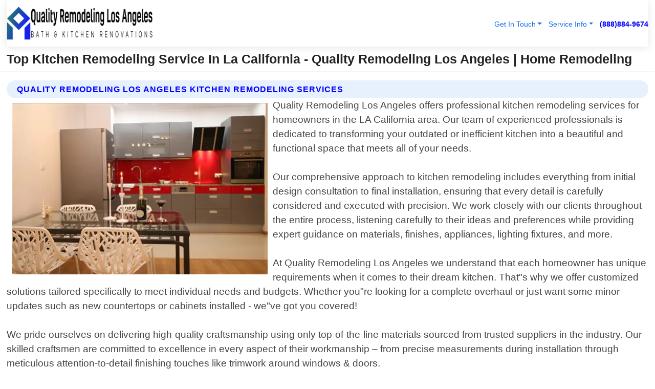

--- FILE ---
content_type: text/html; charset=utf-8
request_url: https://www.qualityremodelinglosangeles.com/kitchen-remodeling-la-california
body_size: 14536
content:

<!DOCTYPE html>
<html lang="en">
<head id="HeaderTag"><link rel="preconnect" href="//www.googletagmanager.com/" /><link rel="preconnect" href="//www.google-analytics.com" /><link rel="preconnect" href="//maps.googleapis.com/" /><link rel="preconnect" href="//maps.gstatic.com/" /><title>
	Top Kitchen Remodeling Service In La California -
</title><meta charset="utf-8" /><meta content="width=device-width, initial-scale=1.0" name="viewport" /><link id="favicon" href="/Content/Images/1026/FAVICON.png" rel="icon" /><link id="faviconapple" href="/Content/Images/1026/FAVICONAPPLE.png" rel="apple-touch-icon" /><link rel="preload" as="script" href="//cdn.jsdelivr.net/npm/bootstrap@5.3.1/dist/js/bootstrap.bundle.min.js" />
<link rel="canonical" href="https://www.qualityremodelinglosangeles.com/kitchen-remodeling-la-california" /><meta name="title" content="Top Kitchen Remodeling Service In La California - Quality Remodeling Los Angeles" /><meta name="description" content="Experience top-notch Kitchen Remodeling services with Quality Remodeling Los Angeles. Transform your home in LA, California into a dream space today!" /><meta name="og:title" content="Top Kitchen Remodeling Service In La California - Quality Remodeling Los Angeles" /><meta name="og:description" content="Experience top-notch Kitchen Remodeling services with Quality Remodeling Los Angeles. Transform your home in LA, California into a dream space today!" /><meta name="og:site_name" content="https://www.QualityRemodelingLosAngeles.com" /><meta name="og:type" content="website" /><meta name="og:url" content="https://www.qualityremodelinglosangeles.com/kitchen-remodeling-la-california" /><meta name="og:image" content="https://www.QualityRemodelingLosAngeles.com/Content/Images/1026/LOGO.webp" /><meta name="og:image:alt" content="Quality Remodeling Los Angeles Logo" /><script type="application/ld+json">{"@context": "https://schema.org","@type": "LocalBusiness","name": "Quality Remodeling Los Angeles","address": {"@type": "PostalAddress","addressLocality": "Los Angeles","addressRegion": "CA","postalCode": "90015","addressCountry": "US"},"priceRange":"$","image": "https://www.QualityRemodelingLosAngeles.com/content/images/1026/logo.png","email": "support@QualityRemodelingLosAngeles.com","telephone": "+18888849674","url": "https://www.qualityremodelinglosangeles.com/la-california-services","@id":"https://www.qualityremodelinglosangeles.com/la-california-services","paymentAccepted": [ "cash","check","credit card", "invoice" ],"openingHours": "Mo-Su 00:00-23:59","openingHoursSpecification": [ {"@type": "OpeningHoursSpecification","dayOfWeek": ["Monday","Tuesday","Wednesday","Thursday","Friday","Saturday","Sunday"],"opens": "00:00","closes": "23:59"} ],"geo": {"@type": "GeoCoordinates","latitude": "34.07913","longitude": "-118.218128"},"hasOfferCatalog": {"@context": "http://schema.org","@type": "OfferCatalog","name": "Home Remodeling services","@id": "https://www.qualityremodelinglosangeles.com/kitchen-remodeling-la-california","itemListElement":[ { "@type":"OfferCatalog", "name":"Quality Remodeling Los Angeles Services","itemListElement": []}]},"areaServed":[{ "@type":"City","name":"La California","@id":"https://www.qualityremodelinglosangeles.com/la-california-services"}]}</script></head>
<body id="body" style="display:none;font-family: Arial !important; width: 100% !important; height: 100% !important;">
    
    <script src="https://code.jquery.com/jquery-3.7.1.min.js" integrity="sha256-/JqT3SQfawRcv/BIHPThkBvs0OEvtFFmqPF/lYI/Cxo=" crossorigin="anonymous" async></script>
    <link rel="preload" as="style" href="//cdn.jsdelivr.net/npm/bootstrap@5.3.1/dist/css/bootstrap.min.css" onload="this.onload=null;this.rel='stylesheet';" />
    <link rel="preload" as="style" href="/resource/css/master.css" onload="this.onload=null;this.rel='stylesheet';" />

    <form method="post" action="./kitchen-remodeling-la-california" id="mainForm">
<div class="aspNetHidden">
<input type="hidden" name="__VIEWSTATE" id="__VIEWSTATE" value="8m/LGQTyMSOuW0aA9NwOJrJvAEXSGi3T50KkfElxnfFb3mm5lsGuZBfKgBiVPhRDrQ1UzIX8a3EM1G9GcVt7WkYqRq3m+NUtRkxciuMUOqg=" />
</div>

<div class="aspNetHidden">

	<input type="hidden" name="__VIEWSTATEGENERATOR" id="__VIEWSTATEGENERATOR" value="1B59457A" />
	<input type="hidden" name="__EVENTVALIDATION" id="__EVENTVALIDATION" value="P8Jd6Nn9v4QJ/0Rn2xyLugMbST8TyJKxdvZA0UznLXmhxOVFrBiBFKqpqS02X7R4+IyCV1/cTea8Wd2nMcDYQdnQkIFU1P7qtYqz2E5DchoBby7OVrdA66c0Bp1VSRaT1gzrfaLsTlFcFBtqH/U2PKya0P855iJOgYOtO9SmUcjt9r8TglXy/S2F2oldpXrUZ8N225/y6JSFv6s5aB4rCj1xuuGZvMiqDjxWDZvw7nWe7+voSmtthq+KuFGDo+a5X4u5hrhkmZ1jTx1G2MdaNlucvuEcTs+2vtFZE2iCc8RfCHMYRfIoHm9aJ+Fbjahi8sA+2ygO4nGb7x1bF32ayxkLLj19KRivEYHK8wRz6/EavLZtQ4VaWUlSpz/u3PXTRxI0HI7ZfOwXARsnNrkvNq1iRpmb0n4TcpcpvNHpqrbO9vqkqcxGuRohpqSo5w45pTPrSSlm0My5Ue/GHEknmZ369IH8UNeOu8VqBx8Hp7d8+3pUj6QWuFurNS8/hC5McBfA8KHwHK6k/t34QrHmvmpZToexZbYrXtBInf0tl3/oPu/yak/1pgBIJfuPpez5bLCnq5M643Mw1xt9rUdcwZ32M5afoY8JBcogbWXijiZXpzsrqHsyh01MOgWyOtQUfVe31RElUHOLlQ0rmOt67JYSv+TqgI0ATSHUqVtMLW14hw1pF8ocO7J0TSSgyMX0HQZC/[base64]/d3RKgM9APRINGi2pHOkBjOKGuAzF6EU6gc/wlx+wwMNktVtN6pxbrDubfF8faMW8YJK609w0s1hWKuH8xFhiiEM8FSkbl3otIdJkdJNNEiA8Vj7kRnUiyaX93WaGweRA7JGwbUNkDCXbZohr7w5mPF6zteAfEnqPs2qQvnpyPGASUbsqy15jzT9T+E+M/ogLC/OfKEkKoijlMjDixbJMY1y5woXNnmxAoDqG/[base64]/dk/fyLTDUp/LYRg2rWdqas0yMsQ1X8KRQp3XyKqMknIPMBeddaKrQAxxZY1cXAhii59Efic3P9iffPL6ufWUuT8sLJPM/IgIRSZ/mpx9buBqNZ1uUS5df0dS5tjZHHjrzWWvs4WoyoIbEYAUHUaOSX4xmh5a+rhLdg0K2LbwL9HRvwU1II1PtbNKbsQYXY/ySyI8mjDlPz5uM9nxQJGmSDW3n/KPsrQ74LgnqhvV+mr2QLBd/ORMYJvqNzzPxyPXa9AO/7NVBq8MDzrOoVwkkvbgQLshW8f3sKmaVaFGGLW4g2uBlpc9cMGUWIf99NT2ZtixTuzcK48+lbTcUjkQdWDM+qwb7K7/gHdnwkxJAEoXflT1TP+c/WxZ6EE8Ydj9fBIb8aIYUmcRPBPjmEQsTYiJZsrYLWXn+kCBfs60+t4eZNa8AydrPaiBofrbVI9TLxzKMsrWgLr7mB3XcejUJiBRWyLjmsraUR27LInO+omPJturyZB1QtQ1BNS0RHRJ3tmxwAYjKsxVaWN5aOtPpGNXBAbCWfwmuwimGXBpcAdEJKV/dfkyELcQb8/0BtN8nUEEAEcXa6k0xJ8WX/8I/[base64]/DvBnXDKXO1pMwXx+ixCjsp6ecByzJowa9C/VvP6ReQXJ0PhWgo2a479vnw5T6o5oMpEAIvtbU0QWGyFtC/IhUmnL8YFmJgJkqXzUadDuxNrwnrqNVg8OCX0baADuNquLYT/pPHwDFJDMY+UzxcEUn/3DDWVSOdqc/joYw8CyT+GSgZAv3biZdaKOVtuVH618quTlT29vNdYJ1dK96eNRIMc7j9lthJziEfz3ca9J2gyhBuIVdb7WdBwtse8XRNfupffBzuPzw0gqgk/+bihdBznm1rOXrw5uYBxBso2dE/8FKE/H7iOeNWvZUkz4B0j0gbTr8lhSQMRmAuoDrnWAx6q6wmAaV054+3yIMVBGtZC6ZGSgmYMr5p9kTFVtwyefK80Eu+ax8rlyLic5RWR/7tDu+Ppio12I4YTXryH63/yaJGki+LomE3t+VyAGWEM8X/ABatWoef8muXF8pbtEibIK+Zeo33aq4UZB7J8KOX7K8gKhzYDqljad7BmUe268XReaPe8/Xm3CCfc2HL6rYdoJJvFL5uSS1ffXwPw27UP7iiWhTDT5tz6CfoTPr8lUfbbVcMuHQHBS9DAyx2Dn+CO/rfdsbi6f/xgkWY1wRcFpho4v2QTJShFXVR65V835u1tnhvdDccLC9osV/4aX6e5lewR8a5ezEQeVVWQ8TXX2AO8kSrzEHUPO2YSESNQTZCLWUw1hvk7PiQEDGUFhHzDTSDu0TEz2sW+EQk63revkJZvx1BjX1YQRP3oV5KUYDpgX1pXNACvotiyuNOm0Hwqu1FTh4O+916z1Sia8WOJFyhW+nBWLFRkW3jw4pLSuqkMCp3+mrn/h" />
</div>
        <div id="ButtonsHidden" style="display:none;">
            <input type="submit" name="ctl00$ContactMessageSend" value="Send Contact Message Hidden" id="ContactMessageSend" />
        </div>
        <input name="ctl00$contact_FirstName" type="hidden" id="contact_FirstName" />
        <input name="ctl00$contact_LastName" type="hidden" id="contact_LastName" />
        <input name="ctl00$contact_EmailAddress" type="hidden" id="contact_EmailAddress" />
        <input name="ctl00$contact_PhoneNumber" type="hidden" id="contact_PhoneNumber" />
        <input name="ctl00$contact_Subject" type="hidden" id="contact_Subject" />
        <input name="ctl00$contact_Message" type="hidden" id="contact_Message" />
        <input name="ctl00$contact_ZipCode" type="hidden" id="contact_ZipCode" />
        <input type="hidden" id="masterJsLoad" name="masterJsLoad" value="" />
        <input name="ctl00$ShowConnectorModal" type="hidden" id="ShowConnectorModal" value="true" />
        <input name="ctl00$UseChatModule" type="hidden" id="UseChatModule" />
        <input name="ctl00$metaId" type="hidden" id="metaId" value="1026" />
        <input name="ctl00$isMobile" type="hidden" id="isMobile" />
        <input name="ctl00$affId" type="hidden" id="affId" />
        <input name="ctl00$referUrl" type="hidden" id="referUrl" />
        <input name="ctl00$businessId" type="hidden" id="businessId" value="10010152" />
        <input name="ctl00$stateId" type="hidden" id="stateId" />
        <input name="ctl00$businessPublicPhone" type="hidden" id="businessPublicPhone" />
        <input type="hidden" id="cacheDate" value="11/9/2025 12:33:08 PM" />
        <input name="ctl00$BusinessIndustryPriceCheckIsAffiliate" type="hidden" id="BusinessIndustryPriceCheckIsAffiliate" value="0" />
        
        <div class="form-group">
            <header id="header" style="padding: 0 !important;"><nav class="navbar navbar-expand-sm bg-white navbar-light"><a class="navbar-brand" href="/home" title="Quality Remodeling Los Angeles Home Remodeling Services"><img src="/content/images/1026/logo.webp" class="img-fluid imgmax500" width="500" height="auto" alt="Quality Remodeling Los Angeles Home Remodeling Services" style="height: calc(60px + 0.390625vw) !important;width:auto;" title="Quality Remodeling Los Angeles Logo"></a> <div class="collapse navbar-collapse justify-content-end" id="collapsibleNavbar"> <ul class="navbar-nav"> <li class="nav-item dropdown"> &nbsp; <a class="navlink dropdown-toggle" href="#" role="button" data-bs-toggle="dropdown">Get In Touch</a>&nbsp; <ul class="dropdown-menu"><li><a class="dropdown-item" href="/about" title="About Quality Remodeling Los Angeles">About Us</a></li><li><a class="dropdown-item" href="/contact" title="Contact Quality Remodeling Los Angeles">Contact Us</a></li><li><a class="dropdown-item" href="#" onclick="openInstaConnectModal();" title="Instantly Connect With Quality Remodeling Los Angeles">InstaConnect With Us</span></li><li><a class="dropdown-item" href="/quoterequest" title="Request A Quote From {meta.CompanyName}">Request A Quote</a></li></ul> </li> <li class="nav-item dropdown"> &nbsp;<a class="navlink dropdown-toggle" href="#" role="button" data-bs-toggle="dropdown">Service Info</a>&nbsp; <ul class="dropdown-menu"> <li><a class="dropdown-item" href="/ourservices" title="Quality Remodeling Los Angeles Services">Services</a></li><li><a class="dropdown-item" href="/serviceareas" title="Quality Remodeling Los Angeles Service Area">Service Area</a></li></ul> </li></ul> </div><div><button class="navbar-toggler" type="button" data-bs-toggle="collapse" data-bs-target="#collapsibleNavbar" title="show navigation menu"> <span class="navbar-toggler-icon"></span></button>&nbsp;<span class="navlink fontbold" style="color:blue !important;" onclick="openInstaConnectModal();" title="Click to have us call you">(888)884-9674</span></div></nav></header>

            <div id="topNav" class="hdrNav"></div>

            <h1 id="H1Tag" class="h1Main">Top Kitchen Remodeling Service In La California - Quality Remodeling Los Angeles | Home Remodeling</h1>
            <h2 id="H2Tag" class="h2Main">Quality Remodeling Los Angeles - Kitchen Remodeling in La California</h2>


            <div id="hero" class="row" style="display: none;">
                

            </div>
            <div id="main" class="row">
                <hr />
                
    <div id="MAINCONTENT_MainContent"><div class="section-title"><h2 class="h2Main">Quality Remodeling Los Angeles Kitchen Remodeling Services </h2></div><picture><source data-srcset="/images/1026/kitchen-remodeling-la-california-3.webp" type="image/webp" srcset="data:,1w"/><source data-srcset="/images/1026/kitchen-remodeling-la-california-3.jpg" type="image/jpeg" srcset="data:,1w"/><img crossorigin="anonymous" src="/images/1026/kitchen-remodeling-la-california-3.webp" class="textWrap img-fluid imgmax500" alt="Kitchen-Remodeling--in-La-California-kitchen-remodeling-la-california-3.jpg-image" title="Kitchen-Remodeling--in-La-California-kitchen-remodeling-la-california-3.jpg"/></picture><p>Quality Remodeling Los Angeles offers professional kitchen remodeling services for homeowners in the LA California area. Our team of experienced professionals is dedicated to transforming your outdated or inefficient kitchen into a beautiful and functional space that meets all of your needs.<br/><br/>Our comprehensive approach to kitchen remodeling includes everything from initial design consultation to final installation, ensuring that every detail is carefully considered and executed with precision. We work closely with our clients throughout the entire process, listening carefully to their ideas and preferences while providing expert guidance on materials, finishes, appliances, lighting fixtures, and more.<br/><br/>At Quality Remodeling Los Angeles we understand that each homeowner has unique requirements when it comes to their dream kitchen. That"s why we offer customized solutions tailored specifically to meet individual needs and budgets. Whether you"re looking for a complete overhaul or just want some minor updates such as new countertops or cabinets installed - we"ve got you covered!<br/><br/>We pride ourselves on delivering high-quality craftsmanship using only top-of-the-line materials sourced from trusted suppliers in the industry. Our skilled craftsmen are committed to excellence in every aspect of their workmanship – from precise measurements during installation through meticulous attention-to-detail finishing touches like trimwork around windows & doors.<br/><br/>If you"re ready for a stunning new look for your home"s most important room then contact us today at Quality Remodeling Los Angeles!</p><hr/> <section class="services"><div class="section-title"><h2 class="h2Main">La California Services Offered</h2></div><h4><a href="/la-california-services" title="La California Services" class="cursorpoint106eea">La California Map</a></h4><div class="fullsize100 google-maps noborder"><iframe src="https://www.google.com/maps/embed/v1/place?key=AIzaSyBB-FjihcGfH9ozfyk7l0_OqFAZkXKyBik&q=La California" width="600" height="450" allowfullscreen loading="lazy" referrerpolicy="no-referrer-when-downgrade" title="La California Map"></iframe></div> View Our Full List of <a href="/LA-California-Services" title="La California Services">La California Services</a> </section></div>

            </div>
            <footer id="footer"><hr/><div class='footer-newsletter'> <div class='row justify-content-center'> <div class='col-lg-6'> <h4>Have A Question or Need More Information?</h4> <div class='nonmob'> <div class='displaynone'><p>Enter your phone number and we'll call you right now!</p><input type='text' name='CTCPhone' id='CTCPhone' class='form-control'/></div> <button type='button' class='btn btn-primary' onclick='openInstaConnectModal();'>Contact Us Now</button> </div><div class='mob'><a class='btn-buy mob' href='tel://+1(888)884-9674' title='Click to Call Quality Remodeling Los Angeles'>Call Or Text Us Now (888)884-9674</a></div></div> </div> </div> <hr/> <div class='footer-top'> <div class='row'><div class='col-lg-12 col-md-12 footer-contact'><h3>Quality Remodeling Los Angeles</h3><div class='sizesmall'> <p style='color:black;'><strong>Address:</strong>Los Angeles CA 90015<br/><strong>Phone:</strong>+18888849674<br/><strong>Email:</strong>support@QualityRemodelingLosAngeles.com<br/></p> </div> </div> <div class='row'> <div class='col-lg-12 col-md-12 footer-links'> <h4>Useful Links</h4><div class='row'><div class='col-md-3'><a href='/home' class='sizelarge' title='Quality Remodeling Los Angeles Home Page'>Home</a>&nbsp;&nbsp;&nbsp; </div><div class='col-md-3'><a href='/about' class='sizelarge' title='Quality Remodeling Los Angeles About Page'>About Us</a>&nbsp;&nbsp;&nbsp; </div><div class='col-md-3'><a href='/contact' class='sizelarge' title='Quality Remodeling Los Angeles Contact Us Page'>Contact Us</a>&nbsp;&nbsp;&nbsp;</div><div class='col-md-3'><a href='/ourservices' class='sizelarge' title='Quality Remodeling Los Angeles Services'>Services</a>&nbsp;</div></div><div class='row'><div class='col-md-3'><a href='/serviceareas' class='sizelarge' title='Quality Remodeling Los Angeles Service Area'>Service Area</a>&nbsp;&nbsp;&nbsp; </div><div class='col-md-3'><a href='/termsofservice' class='sizelarge' title='Quality Remodeling Los Angeles Terms of Service'>Terms of Service</a>&nbsp;&nbsp;&nbsp; </div><div class='col-md-3'><a href='/privacypolicy' class='sizelarge' title='Quality Remodeling Los Angeles Privacy Policy'>Privacy Policy</a>&nbsp;&nbsp;&nbsp; </div><div class='col-md-3'><a href='/quoterequest' class='sizelarge' title='Quality Remodeling Los Angeles Quote Request'>Quote Request</a>&nbsp;&nbsp;&nbsp; </div></div></div></div> </div> </div><hr/> <div class='py-4'><div class='sizesmalldarkgrey'>This site serves as a free service to assist homeowners in connecting with local service contractors. All contractors are independent, and this site does not warrant or guarantee any work performed. It is the responsibility of the homeowner to verify that the hired contractor furnishes the necessary license and insurance required for the work being performed. All persons depicted in a photo or video are actors or models and not contractors listed on this site.</div><hr/><div class='copyright'>&copy; Copyright 2018-2025 <strong><span>Quality Remodeling Los Angeles</span></strong>. All Rights Reserved</div> </div></footer>
        </div>
        <div class="modal fade industryPriceCheck" tabindex="1" style="z-index: 1450" role="dialog" aria-labelledby="industryPriceCheckHeader" aria-hidden="true">
            <div class="modal-dialog modal-lg centermodal">
                <div class="modal-content">
                    <div class="modal-header">
                        <div class="row">
                            <div class="col-md-12">
                                <h5 class="modal-title mt-0" id="industryPriceCheckHeader">Check Live/Current Prices By Industry & Zip Code</h5>
                            </div>
                        </div>
                        <button type="button" id="industryPriceCheckClose" class="close" data-bs-dismiss="modal" aria-hidden="true">×</button>
                    </div>
                    
                    <div class="modal-body" id="industryPriceCheckBody">
                        <div class="row">
                            <div class="col-md-6">
                                <label for="BusinessIndustryPriceCheck" class="control-label">Business Industry</label><br />
                                <select name="ctl00$BusinessIndustryPriceCheck" id="BusinessIndustryPriceCheck" tabindex="2" class="form-control">
	<option selected="selected" value="211">ACA Obamacare Insurance </option>
	<option value="194">Additional Dwelling Units</option>
	<option value="169">Air Conditioning</option>
	<option value="183">Air Duct Cleaning</option>
	<option value="37">Appliance Repair</option>
	<option value="203">Asbestos</option>
	<option value="164">Auto Body Shop</option>
	<option value="134">Auto Detailing</option>
	<option value="165">Auto Glass</option>
	<option value="207">Auto Insurance</option>
	<option value="166">Auto Repair</option>
	<option value="216">Bankruptcy Attorney</option>
	<option value="170">Bathroom Remodeling</option>
	<option value="170">Bathroom Remodeling</option>
	<option value="184">Biohazard Cleanup</option>
	<option value="137">Boat Rental</option>
	<option value="201">Cabinets</option>
	<option value="215">Car Accident Attorney</option>
	<option value="181">Carpet and Rug Dealers</option>
	<option value="43">Carpet Cleaning</option>
	<option value="171">Chimney Cleaning and Repair</option>
	<option value="232">Chiropractor</option>
	<option value="126">Commercial Cleaning</option>
	<option value="185">Commercial Remodeling</option>
	<option value="198">Computer Repair</option>
	<option value="172">Concrete</option>
	<option value="172">Concrete</option>
	<option value="172">Concrete</option>
	<option value="172">Concrete</option>
	<option value="199">Copier Repair</option>
	<option value="186">Covid Cleaning</option>
	<option value="240">Credit Repair</option>
	<option value="218">Criminal Attorney</option>
	<option value="241">Debt Relief</option>
	<option value="200">Decks</option>
	<option value="233">Dentist</option>
	<option value="234">Dermatologists</option>
	<option value="219">Divorce Attorney</option>
	<option value="195">Door Installation</option>
	<option value="236">Drug &amp; Alcohol Addiction Treatment</option>
	<option value="220">DUI Attorney</option>
	<option value="192">Dumpster Rental</option>
	<option value="74">Electrician</option>
	<option value="221">Employment Attorney</option>
	<option value="222">Family Attorney</option>
	<option value="173">Fencing</option>
	<option value="209">Final Expense Insurance</option>
	<option value="197">Fire Damage</option>
	<option value="243">Flight Booking</option>
	<option value="174">Flooring</option>
	<option value="244">Florists</option>
	<option value="223">Foreclosure Attorney</option>
	<option value="202">Foundations</option>
	<option value="132">Garage Door</option>
	<option value="155">Gutter Repair and Replacement</option>
	<option value="66">Handyman</option>
	<option value="210">Health Insurance</option>
	<option value="239">Hearing Aids</option>
	<option value="177">Heating</option>
	<option value="69">Heating and Air Conditioning</option>
	<option value="139">Home and Commercial Security</option>
	<option value="196">Home Internet</option>
	<option value="70">Home Remodeling</option>
	<option value="70">Home Remodeling</option>
	<option value="70">Home Remodeling</option>
	<option value="212">Homeowners Insurance</option>
	<option value="245">Hotels</option>
	<option value="224">Immigration Attorney</option>
	<option value="204">Insulation</option>
	<option value="31">Interior and Exterior Painting</option>
	<option value="242">IRS Tax Debt</option>
	<option value="67">Junk Removal</option>
	<option value="175">Kitchen Remodeling</option>
	<option value="163">Landscaping</option>
	<option value="63">Lawn Care</option>
	<option value="208">Life Insurance</option>
	<option value="246">Limo Services</option>
	<option value="247">Local Moving</option>
	<option value="81">Locksmith</option>
	<option value="248">Long Distance Moving</option>
	<option value="205">Masonry</option>
	<option value="82">Massage</option>
	<option value="225">Medical Malpractice Attorney</option>
	<option value="213">Medicare Supplemental Insurance</option>
	<option value="230">Mesothelioma Attorney</option>
	<option value="176">Mold Removal</option>
	<option value="182">Mold Testing</option>
	<option value="250">Mortgage Loan</option>
	<option value="249">Mortgage Loan Refinance</option>
	<option value="89">Moving</option>
	<option value="187">Paving</option>
	<option value="217">Personal Injury Attorney</option>
	<option value="93">Pest Control</option>
	<option value="214">Pet Insurance</option>
	<option value="235">Physical Therapists</option>
	<option value="133">Plumbing</option>
	<option value="237">Podiatrists</option>
	<option value="108">Pool Building and Remodeling</option>
	<option value="162">Pool Maintenance</option>
	<option value="193">Portable Toilets</option>
	<option value="161">Pressure Washing</option>
	<option value="72">Residential Cleaning</option>
	<option value="136">Roofing</option>
	<option value="188">Satellite TV</option>
	<option value="156">Security Equipment Installation</option>
	<option value="189">Self Storage</option>
	<option value="179">Siding</option>
	<option value="226">Social Security Disability Attorney</option>
	<option value="158">Solar Installation</option>
	<option value="167">Towing Service</option>
	<option value="227">Traffic Attorney</option>
	<option value="168">Tree Service</option>
	<option value="190">TV Repair</option>
	<option value="238">Veterinarians</option>
	<option value="206">Walk-In Tubs</option>
	<option value="135">Water Damage</option>
	<option value="191">Waterproofing</option>
	<option value="178">Wildlife Control</option>
	<option value="178">Wildlife Control</option>
	<option value="228">Wills &amp; Estate Planning Attorney</option>
	<option value="117">Window Cleaning</option>
	<option value="154">Windows and Doors</option>
	<option value="229">Workers Compensation Attorney</option>
	<option value="231">Wrongful Death Attorney</option>

</select>
                            </div>
                            <div class="col-md-6">
                                <label for="BusinessIndustryPriceCheckZipCode" class="control-label">Zip Code</label>
                                <input name="ctl00$BusinessIndustryPriceCheckZipCode" type="text" id="BusinessIndustryPriceCheckZipCode" tabindex="1" title="Please enter the customer 5 digit zip code." class="form-control" Placeholder="Required - Zip Code" />
                            </div>
                        </div>
                        <div class="row">
                            <div class="col-md-6">
                                <label for="BusinessIndustryPriceCheckButton" class="control-label">&nbsp; </label><br />

                                <input type="submit" name="ctl00$BusinessIndustryPriceCheckButton" value="Check Current Bid" onclick="return $(&#39;#BusinessIndustryPriceCheck&#39;).val().length>0 &amp;&amp; $(&#39;#BusinessIndustryPriceCheckZipCode&#39;).val().length>0;" id="BusinessIndustryPriceCheckButton" class="btn btn-success" />
                            </div>
                        </div>
                        <div class="row">
                            <div id="BusinessIndustryPriceCheckResult" class="col-md-12"></div>
                            <button type="button" id="industryPriceCheckOpen" class="btn btn-primary waves-effect waves-light" data-bs-toggle="modal" data-bs-target=".industryPriceCheck" style="display: none;">interact popup</button>

                        </div>
                    </div>
                </div>
            </div>
        </div>
        <div class="modal fade instaConnect" tabindex="100" style="z-index: 1450" role="dialog" aria-labelledby="instaConnectHeader" aria-hidden="true">
            <div class="modal-dialog modal-lg centermodal">
                <div class="modal-content">
                    <div class="modal-header">
                        <div class="row">
                            <div class="col-md-6">
                                <img id="ConnectorLogo" class="width100heightauto" src="/Content/Images/1026/LOGO.webp" alt="Quality Remodeling Los Angeles" />
                            </div>
                        </div>
                        <button type="button" id="instaConnectClose" class="close" data-bs-dismiss="modal" aria-hidden="true">×</button>
                    </div>
                    <div class="modal-body" id="instaConnectBody">
                        <h5 id="instaConnectHeader" class="modal-title mt-0">Have Home Remodeling Questions or Need A Quote?  Let Us Call You Now!</h5>
                        <div style="font-size: small; font-weight: bold; font-style: italic; color: red;">For Fastest Service, Simply Text Your 5 Digit Zip Code To (888)884-9674 - We Will Call You Immediately To Discuss</div>

                        <hr />
                        <div id="ConnectorCallPanel">
                            <h6>Enter Your Zip Code and Phone Number Below and We'll Call You Immediately</h6>
                            <div class="row">
                                <div class="col-md-6">
                                    <label for="ConnectorPhoneNumber" id="ConnectorPhoneNumberLbl">Phone Number</label>
                                    <input name="ctl00$ConnectorPhoneNumber" type="text" maxlength="10" id="ConnectorPhoneNumber" class="form-control" placeholder="Your Phone number" />
                                </div>
                                <div class="col-md-6">
                                    <label for="ConnectorPostalCode" id="ConnectorPostalCodeLbl">Zip Code</label>
                                    <input name="ctl00$ConnectorPostalCode" type="text" maxlength="5" id="ConnectorPostalCode" class="form-control" placeholder="Your 5 Digit Zip Code" onkeyup="PostalCodeLookupConnector();" OnChange="PostalCodeLookupConnector();" />
                                </div>
                            </div>
                            <div class="row">
                                <div class="col-md-6">
                                    <label for="ConnectorCity" id="ConnectorCityLbl">City</label>
                                    <input name="ctl00$ConnectorCity" type="text" readonly="readonly" id="ConnectorCity" class="form-control" placeholder="Your Auto-Populated City Here" />
                                </div>
                                <div class="col-md-6">
                                    <label for="ConnectorState" id="ConnectorStateLbl">State</label>
                                    <input name="ctl00$ConnectorState" type="text" readonly="readonly" id="ConnectorState" class="form-control" placeholder="Your Auto-Populated State here" />
                                </div>
                            </div>
                            <hr />
                            <div class="row">
                                <div class="col-12" style="font-size:small;font-style:italic;">
                                    By entering your phone number, you consent to receive automated marketing calls and text messages from <b>Quality Remodeling Los Angeles</b> at the number provided. Consent is not a condition of purchase. Message and data rates may apply. Reply STOP to opt-out at any time
                                </div>

                            </div>
                            <hr />
                            <div class="row">
                                <div class="col-md-12">
                                    <input type="submit" name="ctl00$ConnectorCallButton" value="Call Me Now" onclick="return verifyConnector();" id="ConnectorCallButton" class="btn btn-success" />&nbsp;
                                 <button type="button" id="ConnectorCallCancelButton" onclick="$('#instaConnectClose').click(); return false;" class="btn btn-danger">No Thanks</button>
                                </div>
                            </div>
                        </div>

                    </div>
                </div>
            </div>
        </div>
    </form>
    <div style="display: none;">
        <button type="button" id="instaConnectOpen" class="btn btn-primary waves-effect waves-light" data-bs-toggle="modal" data-bs-target=".instaConnect">instaConnect popup</button>
        <button type="button" class="btn btn-primary" data-bs-toggle="modal" data-bs-target=".connector" id="connectorLaunch">Launch call me modal</button>
    </div>

    <div id="comm100">
        <div id="comm100-button-3b62ccb7-ce40-4842-b007-83a4c0b77727"></div>
    </div>
    <button type="button" id="alerterOpen" class="btn btn-primary waves-effect waves-light" data-bs-toggle="modal" data-bs-target=".alerter" style="display: none;">alerter popup</button>
    <div class="modal fade alerter" tabindex="-1" role="dialog" aria-labelledby="alerterHeader" aria-hidden="true">
        <div class="modal-dialog modal-lg">
            <div class="modal-content">
                <div class="modal-header">
                    <h5 class="modal-title mt-0" id="alerterHeader">header text here</h5>
                    <button type="button" class="close" data-bs-dismiss="modal" aria-hidden="true">×</button>
                </div>
                <div class="modal-body" id="alerterBody">
                </div>
            </div>
        </div>
    </div>
    <button type="button" class="btn btn-primary" data-bs-toggle="modal" data-bs-target=".interact" id="interactLaunch" style="display: none;">Launch call me modal</button>
    <div class="modal fade interact" tabindex="1" style="z-index: 1450" role="dialog" aria-labelledby="interactHeader" aria-hidden="true">
        <div class="modal-dialog modal-lg centermodal">
            <div class="modal-content">
                <div class="modal-header">
                    <div class="row">
                        <div class="col-md-6">
                            <img id="InteractLogo" class="width100heightauto" src="/Content/Images/1026/LOGO.webp" alt="Quality Remodeling Los Angeles" />
                        </div>
                    </div>
                    <button type="button" id="interactClose" class="close" data-bs-dismiss="modal" aria-hidden="true">×</button>
                    <button type="button" id="interactOpen" class="btn btn-primary waves-effect waves-light" data-bs-toggle="modal" data-bs-target=".interact" style="display: none;">interact popup</button>
                </div>
                <div class="modal-body" id="interactBody">
                    <h5 class="modal-title mt-0" id="interactHeader">Do You Have a Question For Us?  We would love to hear from you!</h5>
                    <div style="font-size: small; font-weight: bold; font-style: italic; color: red;">For Fastest Service, Simply Text Us Your 5 Digit Zip Code to (888)884-9674 And We Will Call You Immediately</div>
                    <br />
                    <br />
                    <div>
                        <span onclick="$('#InteractTextPanel').hide();$('#InteractCallPanel').show();" class="btn btn-primary">Speak With Us</span>&nbsp;&nbsp;
                <span onclick="$('#InteractCallPanel').hide();$('#InteractTextPanel').show();" class="btn btn-primary">Message Us</span>
                    </div>
                    <hr />
                    <div id="InteractCallPanel" style="display: none">
                        <h6>Enter Your Contact Info Below and We'll Call You Right Now</h6>
                        <input type="text" id="UserNameCall" placeholder="Your Name" class="form-control" /><br />
                        <input type="text" id="UserPhoneNumberCall" placeholder="Your Phone Number" class="form-control" /><br />
                        <input type="text" id="UserPostalCodeCall" placeholder="Your Postal Code" class="form-control" /><br />
                        <input type="text" id="UserEmailCall" placeholder="Your Email Address (Optional)" class="form-control" /><br />
                        <input type="checkbox" id="chkPermission2" style="font-size: x-large;" />&nbsp;I agree to receive automated call(s) or text(s) at this number using an automatic phone dialing system by, or on behalf of the business, with the sole purpose of connecting me to a phone representative or company voice mail system.  I understand I do not have to consent in order to purchase any products or services.  Carrier charges may apply.<br />
                        <br />
                        <span onclick="UserCall();" class="btn btn-success">Call Me Now</span>
                    </div>
                    <div id="InteractTextPanel" style="display: none">
                        <h6>Please Enter Your Contact Info Below and We'll Receive Your Message Right Now</h6>
                        <input type="text" id="UserNameText" placeholder="Your Name" class="form-control" /><br />
                        <input type="text" id="UserPhoneNumberText" placeholder="Your Phone Number" class="form-control" /><br />
                        <input type="text" id="UserPostalCodeText" placeholder="Your Postal Code" class="form-control" /><br />
                        <input type="text" id="UserEmailText" placeholder="Your Email Address (Optional)" class="form-control" /><br />
                        <textarea id="UserTextMessage" placeholder="Your Message Here" rows="2" class="form-control"></textarea><br />
                        <input type="checkbox" id="chkPermission" style="font-size: x-large;" />&nbsp;I agree to receive automated call(s) or text(s) at this number using an automatic phone dialing system by, or on behalf of the business, with the sole purpose of connecting me to a phone representative or company voice mail system.  I understand I do not have to consent in order to purchase any products or services.  Carrier charges may apply.<br />
                        <br />
                        <span onclick="UserText();" class="btn btn-success">Submit Message</span>
                    </div>
                </div>
            </div>
        </div>

    </div>
    
    
       
    <script defer src='https://www.googletagmanager.com/gtag/js?id=G-4WN18R76WJ' onload='gtagSetup();'></script><script>function gtagSetup(){window.dataLayer = window.dataLayer || []; function gtag() { dataLayer.push(arguments); } gtag('js', new Date()); gtag('config', 'G-4WN18R76WJ');}</script>

    <style>
        #hero {
            background: url('/content/images/1026/hero.webp'), url('/content/images/1026/hero.jpg');
        }
    </style>
     <script src="/resource/js/master.min.js" onload="this.onload==null;masterJsLoaded();" async></script>

    <script>
        function loaded() {
            try {
                if (window.jQuery && document.getElementById('masterJsLoad').value === 'y') {
                    //
                    $.getScript("//cdn.jsdelivr.net/npm/bootstrap@5.3.1/dist/js/bootstrap.bundle.min.js")

                        .done(function (script, textStatus) {
                             
                            // Script loaded successfully
                            console.log("Script loaded:", textStatus);
                            // You can now use the functions and variables defined in the loaded script
                        })
                        .fail(function (jqxhr, settings, exception) {
                            alert('failed');
                            // Handle the error if the script fails to load
                            console.error("Error loading script:", exception);
                        });

                    deferredTasks();
                    $("#body").show();
                }
                else {
                    setTimeout(loaded, 10);
                }
            }
            catch (ex) {
                alert('loaded-->' + ex);
            }
        }
        function masterJsLoaded() {
            try {
                document.getElementById('masterJsLoad').value = 'y';
                loaded();
            }
            catch (ex) {
                alert('masterJsLoaded-->' + ex);
            }
        }


    </script> 

    
    
    <link href="/assets/css/datatables.net.css" rel="stylesheet" type="text/css" />
    <script src="https://cdn.datatables.net/1.12.1/js/jquery.dataTables.min.js" onload="this.onload==null; dataTableInitializeMaster('industryCoverageDt', true);"></script>
     
</body>
</html>
